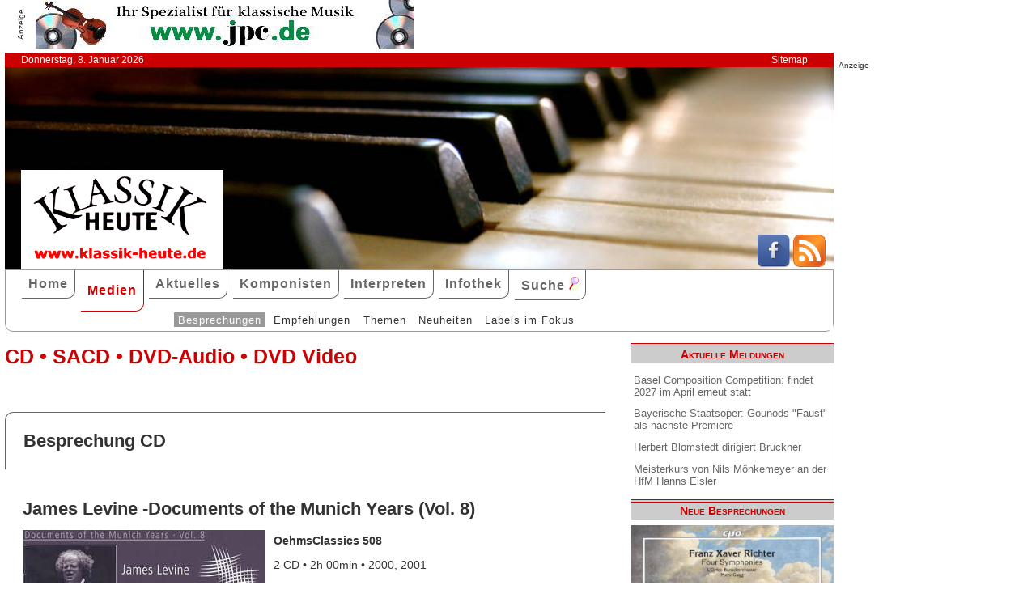

--- FILE ---
content_type: text/html; charset=UTF-8
request_url: http://www.klassik-heute.de/4daction/www_medien_einzeln?id=16049&Alter18397;17854;16481;16049;
body_size: 6830
content:
<!doctype html>
<html lang="de">

<head>
        <meta charset="UTF-8">
        <meta name="viewport" content="width=device-width, initial-scale=1">

        <title>James Levine -Documents of the Munich Years (Vol. 8) (OehmsClassics) - Klassik Heute</title>

        <meta name="robots" content="index, follow">
        <meta name="revisit-after" content="14 days">
        <meta name="author" content="Klassik Heute">
        <meta name="company" content="Klassik Heute">
        <meta name="language" content="de">
        <meta name="content-language" content="de">
        <meta name="copyright" content="Klassik Heute">
        <meta name="distribution" content="global">
        <meta name="page-topic" content="Musik; Klassik; Kunst &amp; Kultur">
        <meta name="description" content="James Levine -Documents of the Munich Years (Vol. 8): Als James Levine die Nachfolge des legendären Sergiu Celibidache bei den Münchner Philharmonikern antrat, wurde er natürlich besonders kritisch beäugt. Doch nach übereinstimmender Auffassung von Publikum und Kritik haben seine Jahre in München das Orchester weiter gebracht und Ergebnisse gezeitigt,  [...]">

        <meta property="og:title" content="James Levine -Documents of the Munich Years (Vol. 8)" /><meta property="og:site_name" content="Klassik Heute" /><meta property="og:url" content="www.klassik-heute.de/4daction/www_medien_einzeln?id=16049" /><meta property="og:type" content="article" /><meta property="og:description" content="Als James Levine die Nachfolge des legendären Sergiu Celibidache bei den Münchner Philharmonikern antrat, wurde er natürlich besonders kritisch beäugt. Doch nach übereinstimmender Auffassung von Publikum und Kritik haben seine Jahre in München das Orchester weiter gebracht und Ergebnisse gezeitigt,  [...]" /><meta property="og:image" content="www.klassik-heute.de/covers/8/16049g.jpg" />

        <link rel="stylesheet" href="/stil.css">
        <link rel="stylesheet" href="/stil_druck.css" media="print" >
        <link rel="shortcut icon" href="/favicon.ico" type="image/x-icon">
        <link rel="canonical" href="http://www.klassik-heute.de/" />
        <link rel="alternate" hreflang="de" href="http://www.klassik-heute.de/" />
        <link rel="alternate" hreflang="de" href="http://www.klassik-heute.com/" />
        <link rel="alternate" hreflang="de" href="http://www.klassikheute.de/" />
        <link rel="alternate" hreflang="de" href="http://www.klassik-treff.de/" />
        <link rel="alternate" type="application/rss+xml" title="Klassik Heute RSS News-Feed" href="http://www.klassik-heute.de/rss.xml" />

        <script data-ad-client="ca-pub-0895171346043635" async src="https://pagead2.googlesyndication.com/pagead/js/adsbygoogle.js"></script>

        <script type="application/ld+json">
    {
      "@context": "http://schema.org",
      "@type": "Organization",
      "url": "http://www.klassik-heute.com",
            "sameAs" : [
    "https://www.facebook.com/klassikheute/",
    "https://plus.google.com/105982617649211401413"
  ],
      "logo": "http://www.klassik-heute.de/elemente/KH_Logo_250x123.png"
    }
         </script>

<!-- Copyright (c) 2000-2020 etracker GmbH. All rights reserved. -->
<!-- This material may not be reproduced, displayed, modified or distributed -->
<!-- without the express prior written permission of the copyright holder. -->
<!-- etracker tracklet 4.1 -->
<script type="text/javascript">
//var et_pagename = "klassik_heute_medien_einzeln.shtml";
//var et_areas = Medien/Besprechungen/OehmsClassics/James Levine -Documents of the Munich Years (Vol. 8);
//var et_target = "";
//var et_tval = "";
//var et_tonr = "";
//var et_tsale = 0;
//var et_basket = "";
//var et_cust = 0;
</script>
<script id="_etLoader" type="text/javascript" charset="UTF-8" data-block-cookies="true" data-respect-dnt="true" data-secure-code="MQbwsx" src="//static.etracker.com/code/e.js"></script>
<!-- etracker tracklet 4.1 end -->

</head>

<body>



    <div id="anzeige1">    
<p>Anzeige</p><a href="https://partner.jpc.de/go.cgi?pid=82&wmid=cc&cpid=1&target=https://www.jpc.de/jpcng/classic/home" target="_blank"><img src="/anzeigen/jpc_klassik_468x60_85.jpg" width="468" height="60" alt=""></a>    </div>    <div id="kopfleiste">        <ul>         <li>Donnerstag, 8. Januar 2026</li>         <li style="margin-left:auto;"><a href="/klassik_heute_sitemap.shtml">Sitemap</a></li>        </ul>    </div>    <header id="kopf" class="hg1">          <div class="logo">          <a name=#top></a>          </div>          <div class="socialmedia">         <a href="https://www.facebook.com/klassikheute/" target="_blank" btattached="true" style="border: none;"><img width="40" height="40" alt="Teilen auf Facebook" src="/elemente/Icon_Facebook.png"></a>         <a title="Klassik Heute Rss News-Feed" href="http://www.klassik-heute.de/rss.xml" rel="alternate" type="application/rss+xml" btattached="true" style="border: none;"><img width="40" height="40" alt="RSS-Feed Klassik Heute" src="/elemente/Icon_rssfeed.png" border="0"></a>          </div>    </header><nav id="navigation" role="navigation">         <a class="menue-button menue-zu" href="#navigation-zu">&#8801;</a>         <a class="menue-button menue-auf" href="#navigation">&#8801;</a><ul id="mainnav"> <li><a href="/index.shtml">Home</a></li><li><a href="/klassik_heute_medien_30tage.shtml" class="aktuell">Medien</a></li><li><a href="/klassik_heute_aktuelles.shtml">Aktuelles</a></li><li><a href="/klassik_heute_komponisten.shtml">Komponisten</a></li><li><a href="/klassik_heute_interpreten.shtml">Interpreten</a></li><li><a href="/klassik_heute_infothek.shtml">Infothek</a></li><li><a href="/klassik_heute_suche.shtml">Suche <img src="/elemente/lupe16.png"></a></li><ul class="subnav"> <ul class="subnav"><li><a href="/klassik_heute_medien_30tage.shtml" class="aktuell">Besprechungen</a></li><li><a href="/klassik_heute_medien_cdw.shtml">Empfehlungen</a></li><li><a href="/klassik_heute_medien_themen.shtml">Themen</a></li><li><a href="/klassik_heute_medien_neu.shtml">Neuheiten</a></li><li><a href="/klassik_heute_medien_labels.shtml">Labels im Fokus</a></li></ul></ul></ul></nav>

        <main id="inhalt">

<div id="drucken"><!--Kopfzeile beim Drucken-->
<img src="/kh_klassik-heute.gif" alt="Klassik Heute - Ihr Klassik-Portal im Internet">
</div>

                 <h1>CD &bull; SACD &bull; DVD-Audio &bull; DVD Video</h1>

                 <h2 class="bereich">Besprechung CD</h2>

                <article>

                <h2>James Levine -Documents of the Munich Years (Vol. 8)</h2><div class="cdangaben"><figure class="links" style="width:300px;"><img src="/covers/8/16049g.jpg" width="300" height="298" alt="James Levine -Documents of the Munich Years (Vol. 8) / OehmsClassics" title="James Levine -Documents of the Munich Years (Vol. 8) / OehmsClassics"></figure><div><h4>OehmsClassics 508</h4><p>2 CD &bull; 2h 00min &bull; 2000, 2001</p><p class="besprechung">04.01.2005</p><p>Künstlerische Qualität:<br /><img src='../banner/bewertung9.jpg' width='150' height='20' alt='Künstlerische Qualität: 9'><br />Klangqualität:<br /><img src='../banner/bewertung9.jpg' width='150' height='20' alt='Klangqualität: 9'><br />Gesamteindruck:<br /><img src='../banner/bewertung9.jpg' width='150' height='20' alt='Gesamteindruck: 9'></p></div></div><div class="bestellen"><a href="https://partner.jpc.de/go.cgi?pid=82&wmid=cc&cpid=1&target=http://www.jpc.de/jpcng/home/search/-/dosearch/1/fastsearch/4260034865082" target="_blank"><p class='bestellen'>&#187;bestellen bei jpc&#171;</p><p class="umbruch"></p></a><a href="#Werke"><p><b>↓ &nbsp;Werke und Interpreten &nbsp;↓</b></p></a><p></p></div>

                <p>Als James Levine die Nachfolge des legendären Sergiu Celibidache bei den Münchner Philharmonikern antrat, wurde er natürlich besonders kritisch beäugt. Doch nach übereinstimmender Auffassung von Publikum und Kritik haben seine Jahre in München das Orchester weiter gebracht und Ergebnisse gezeitigt, die ihre Bedeutung auch über Tag, Jahr oder Spielzeit hinaus behalten. Das macht die CD-Edition der „Ära Levine“ deutlich, das zeigen auch die beiden vorliegenden Mitschnitte von Konzerten aus den Jahren 2000 und 2001 in der Münchner Philharmonie. Obendrein bieten sie Gelegenheit, den Opern- und Konzertdirigenten James Levine von seiner besten Seite zu erleben.</p><p>Beethovens Siebte wird in einer sehr individuellen Deutung vorgeführt. Levine setzt fast durchgehend auf nicht nur bewegte, sondern leicht oder sogar stark drängende Tempi. Das beginnt schon mit der Einleitung im Kopfsatz, die oft eher behäbig genommen wird, setzt sich dann im Vivace-Teil fort. Das Allegretto vivace wird sehr schön und natürlich entfaltet. Den dritten Satz (Presto) nimmt Levine sehr „vivace“, doch nicht rasend, relativ rasch ist auch das Trio, und das Finale klingt bei allem Vorwärtsdrängen nie gehetzt oder gar hektisch. Der Klang ist voll und ausgewogen.</p><p>Mag man es für merkwürdig halten, wenn die siebte Sinfonie von Beethoven und (lediglich) ein Akt aus Wagners <i>Siegfried</i> kombiniert werden – es braucht nur die ersten Takte dieser Aufführung, um gefangen zu sein, vor allem davon, mit welcher Vehemenz und Dramatik Levine diese Musik angeht. Man spürt den versierten und inspirierenden Opernpraktiker Levine vom ersten bis zum letzten Takt, ebenso aber den subtilen Klangregisseur. </p><p>Für das Konzert standen Levine herausragende Wagner-Interpreten zur Verfügung: Ben Heppner (erfahren als Tristan, Lohengrin und Siegfried), Linda Watson (die sich als Kundry, Isolde und Brünnhilde einen Namen gemacht hat), aber auch James Morris und Birgitta Svendén. Ben Heppner ist ein wirklich lyrischer Siegfried, der mit großer Intensität und Empfindung singt und das alles in sehr deutlichem Deutsch (was leider nicht die Regel ist). Linda Watson steht ihm in Intensität und Ausdruck nicht nach; sie ist außerdem eine Brünnhilde, die in ihrer Ambivalenz anrührt. Die Münchner Philharmoniker bewähren sich als Opernorchester glänzend, spielen mit großem Ton, aufrauschend, zupackend, auch lyrisch und kammermusikalisch zurückgenommen. Die Aufnahme ist „hautnah“, d.h. von außerordentlicher Präsenz, Klarheit und Deutlichkeit. Der Gesang geht nie im Orchester unter, die Balance wird stets gehalten.</p>

                <p><cite>Peter Heissler [04.01.2005]</cite></p>

                 <div id="anzeige2">
                  
<p>Anzeige</p><div class="anzeige-randlos">
<script async src="//pagead2.googlesyndication.com/pagead/js/adsbygoogle.js"></script>
<!-- KH Content -->
<ins class="adsbygoogle"
     style="display:inline-block;width:468px;height:60px"
     data-ad-client="ca-pub-0895171346043635"
     data-ad-slot="1251751326"></ins>
<script>
(adsbygoogle = window.adsbygoogle || []).push({});
</script>
</div>
                 </div>

                 <a name="Werke"></a><h2 class="bereich">Komponisten und Werke der Einspielung</h2><table><tr><th>Tr.</th><th style="width:100%">Komponist/Werk</th><th>hh:mm:ss</th></tr><tr><th></th><th>CD/SACD 1</th><th></th></tr><tr><td></td><td><a href="/4daction/www_komponist?id=41544&disko">Ludwig van <strong>Beethoven</strong></a></td><td></td></tr><tr><td class="track">1</td><td>Sinfonie Nr. 7 A-Dur op. 92</td><td></td></tr><tr><td></td><td><a href="/4daction/www_komponist?id=47410&disko">Richard <strong>Wagner</strong></a></td><td></td></tr><tr><td class="track">2</td><td>Der Ring des Nibelungen</td><td></td></tr></table><a name="Interpreten"></a><h2 class="bereich">Interpreten der Einspielung</h2><ul style="font-size: 100%; list-style-type: none;"><li><a href="/4daction/www_interpret?id=23930&disko">Linda <strong>Watson</strong></a> (Brünnhilde - Sopran)</li><li><a href="/4daction/www_interpret?id=5405&disko">Ben <strong>Heppner</strong></a> (Siegfried - Tenor)</li><li><a href="/4daction/www_interpret?id=12444&disko">Birgitta <strong>Svendén</strong></a> (Erda - Alt)</li><li><a href="/4daction/www_interpret?id=8481&disko">James <strong>Morris</strong></a> (Wanderer - Baß)</li><li><a href="/4daction/www_interpret?id=8598&disko"><strong>Münchner Philharmoniker</strong></a> (Orchester)</li><li><a href="/4daction/www_interpret?id=7242&disko">James <strong>Levine</strong></a> (Dirigent)</li></ul>

                 </article>

                                 
                 

                 <h2 class="bereich">Das könnte Sie auch interessieren</h2><section class="neuheiten"><div><p class="besprechung">15.11.2024<br /><a href="/4daction/www_medien_einzeln?id=24871">&#187;zur Besprechung&#171;</a></p><p class="umbruch"></p><figure style="width:140px;"><img src="/covers/12/24871g.jpg" width="140" height="140" alt="Nikolay Khozyainov, Monument to Beethoven" title="Nikolay Khozyainov, Monument to Beethoven"></figure></div><div><p class="besprechung">12.08.2022<br /><a href="/4daction/www_medien_einzeln?id=24062">&#187;zur Besprechung&#171;</a></p><p class="umbruch"></p><figure style="width:140px;"><img src="/covers/12/24062g.jpg" width="140" height="140" alt="TACET's Beethoven Symphonies" title="TACET's Beethoven Symphonies"></figure></div><div><p class="besprechung">11.08.2021<br /><a href="/4daction/www_medien_einzeln?id=23690">&#187;zur Besprechung&#171;</a></p><p class="umbruch"></p><figure style="width:140px;"><img src="/covers/11/23690g.jpg" width="140" height="126" alt="Deutsche Oper am Rhein, Richard Wagner: Die Walküre" title="Deutsche Oper am Rhein, Richard Wagner: Die Walküre"></figure></div><div><p class="besprechung">06.10.2020<br /><a href="/4daction/www_medien_einzeln?id=23325">&#187;zur Besprechung&#171;</a></p><p class="umbruch"></p><figure style="width:140px;"><img src="/covers/11/23325g.jpg" width="140" height="140" alt="Beethoven, The 9 Symphonies" title="Beethoven, The 9 Symphonies"></figure></div></section>

<p class="top"><a href="#top">&#9650;</a></p>

                 <div id="anzeige3">
                  
<p>Anzeige</p><div class="anzeige-randlos">
<script async src="//pagead2.googlesyndication.com/pagead/js/adsbygoogle.js"></script>
<!-- KH unten -->
<ins class="adsbygoogle"
     style="display:inline-block;width:468px;height:60px"
     data-ad-client="ca-pub-0895171346043635"
     data-ad-slot="3108828883"></ins>
<script>
(adsbygoogle = window.adsbygoogle || []).push({});
</script>
</div>
                 </div>

<div id="drucken"><!--Kopfzeile beim Drucken-->
<img src="/kh_klassik-heute.gif" alt="Klassik Heute - Ihr Klassik-Portal im Internet">
</div>

        </main>

        <aside id="infos">
          
<h2>Aktuelle Meldungen</h2>

<ul class="meldungen">
<li><a href="/4daction/www_aktuelles_meldung?id=31129">Basel Composition Competition: findet 2027 im April erneut statt</a></li>
<li><a href="/4daction/www_aktuelles_meldung?id=31128">Bayerische Staatsoper: Gounods "Faust" als nächste Premiere</a></li>
<li><a href="/4daction/www_aktuelles_meldung?id=31130">Herbert Blomstedt dirigiert Bruckner</a></li>
<li><a href="/4daction/www_aktuelles_meldung?id=31135">Meisterkurs von Nils Mönkemeyer an der HfM Hanns Eisler</a></li>
</ul>

<h2>Neue Besprechungen</h2>
<a href="/klassik_heute_medien_30tage.shtml"><div class="wechseln">
<figure class="wechseln" style="width:250px;">
<img src="/covers/12/25301g.jpg" width="250" height="250" alt="Marco Marazzoli, Cantatas of Peace and Pleasure" title="Marco Marazzoli, Cantatas of Peace and Pleasure">

</figure>
<figure class="wechseln" style="width:250px;">
<img src="/covers/12/25316g.jpg" width="250" height="250" alt="Ping Gao, Piano Works" title="Ping Gao, Piano Works">

</figure>
<figure class="wechseln" style="width:250px;">
<img src="/covers/12/25340g.jpg" width="250" height="250" alt="Carl Loewe, Palestrina" title="Carl Loewe, Palestrina">

</figure>
<figure class="wechseln" style="width:250px;">
<img src="/covers/12/25324g.jpg" width="250" height="250" alt="Franz Xaver Richter, Four Symphonies" title="Franz Xaver Richter, Four Symphonies">

</figure>
</div>
</a>

<h2>CD der Woche</h2>

<a href="/4daction/www_medien_einzeln?id=25250"><div>
<figure style="width:250px;">
<img src="/covers/12/25250g.jpg" width="250" height="250" alt="German Romantic Organ Music, Mendelssohn, Reger, Reubke" title="German Romantic Organ Music, Mendelssohn, Reger, Reubke">


</figure>
</div>
<p>Mit 122 Registern war sie einst die größte Orgel im Kaiserreich, nun, 117 Jahre nach ihrer Erbauung ist sie wieder komplett und originalgetreu restauriert worden: die große Seifert-Orgel der Marienbasilika im niederrheinischen Wallfahrtsort Kevelaer. In der Saison ist das Instrument im Dauereisatz: mehrere Messen täglich, Andachten, Prozessionen, eben alles was ein so berühmter Wallfahrtsort zu bieten hat. Darüber hinaus verfügt das Instrument über eine schier unerschöpfliche Klangpalette, die von zartesten Pianissimo bis zum fulminanten Fortissimo und von der zart sägenden Gambe und ätherisch säuselnden Schwebungen bis hin zu donnernden Trompeten reicht: Wenn die Basilika voller inbrünstig singender Pilger ist, braucht es mitunter schon etwas mehr Nachdruck….. Keine Frage, hier vereinen sich Raum, Liturgie und Instrument zu einem großen Ganzen.</p>
</a>
<h2>Neuveröffentlichungen</h2>
<a href="/klassik_heute_medien_neu.shtml"><div class="wechseln">
<figure class="wechseln" style="width:250px;">
<img src="/covers/12/25260g.jpg" width="250" height="250" alt="Robert Kahn, Complete Piano Quartets • Serenade for String Trio" title="Robert Kahn, Complete Piano Quartets • Serenade for String Trio">

</figure>
<figure class="wechseln" style="width:250px;">
<img src="/covers/12/25259g.jpg" width="250" height="250" alt="Carl Reincke, Belsazar • Sommertagsbilder" title="Carl Reincke, Belsazar • Sommertagsbilder">

</figure>
<figure class="wechseln" style="width:250px;">
<img src="/covers/12/25258g.jpg" width="250" height="250" alt="Jan van Gilse, Sulamith • Der Kreis des Lebens" title="Jan van Gilse, Sulamith • Der Kreis des Lebens">

</figure>
<figure class="wechseln" style="width:250px;">
<img src="/covers/12/25307g.jpg" width="250" height="250" alt="Fritz Kauffmann, Piano Trios opp. 9 & 20" title="Fritz Kauffmann, Piano Trios opp. 9 & 20">

</figure>
</div>
</a>

<h2>Weitere 71 Themen</h2>
<a href="/klassik_heute_medien_themen.shtml">
<div><img src="/themen/thema_6.jpg" width="250" height="250" alt="Klassik Heute Thema"></div></a>

        </aside>

                 <div id="anzeige4">
                  
<p>Anzeige</p><script async src="//pagead2.googlesyndication.com/pagead/js/adsbygoogle.js"></script>
<!-- KH Skyscraper -->
<ins class="adsbygoogle"
     style="display:inline-block;width:300px;height:600px"
     data-ad-client="ca-pub-0895171346043635"
     data-ad-slot="8735122921"></ins>
<script>
(adsbygoogle = window.adsbygoogle || []).push({});
</script>
                 </div>

        <footer id="fuss">
         

<p>
<a href="/klassik_heute_about.shtml">About</a><br>
<a href="/klassik_heute_agb.shtml">AGBs</a><br>
<a href="/klassik_heute_datenschutz.shtml">Datenschutz</a><br>
<a href="/klassik_heute_haftungsausschluss.shtml">Haftungsausschluss</a>
</p>

<p style="margin-left: auto;">
<a href="/klassik_heute_impressum.shtml">Impressum</a><br>
<a href="mailto:redaktion@klassik-heute.de?subject=Nachricht an Klassik Heute">Kontakt</a><br>
<a href="/klassik_heute_mediadaten.shtml">Mediadaten</a><br>
<a href="/klassik_heute_sitemap.shtml">Sitemap</a>
</p>


        </footer>

</body>

</html>

--- FILE ---
content_type: text/html; charset=utf-8
request_url: https://www.google.com/recaptcha/api2/aframe
body_size: 268
content:
<!DOCTYPE HTML><html><head><meta http-equiv="content-type" content="text/html; charset=UTF-8"></head><body><script nonce="lvHp3z4GbVIerYT6u0XNMg">/** Anti-fraud and anti-abuse applications only. See google.com/recaptcha */ try{var clients={'sodar':'https://pagead2.googlesyndication.com/pagead/sodar?'};window.addEventListener("message",function(a){try{if(a.source===window.parent){var b=JSON.parse(a.data);var c=clients[b['id']];if(c){var d=document.createElement('img');d.src=c+b['params']+'&rc='+(localStorage.getItem("rc::a")?sessionStorage.getItem("rc::b"):"");window.document.body.appendChild(d);sessionStorage.setItem("rc::e",parseInt(sessionStorage.getItem("rc::e")||0)+1);localStorage.setItem("rc::h",'1767838209353');}}}catch(b){}});window.parent.postMessage("_grecaptcha_ready", "*");}catch(b){}</script></body></html>